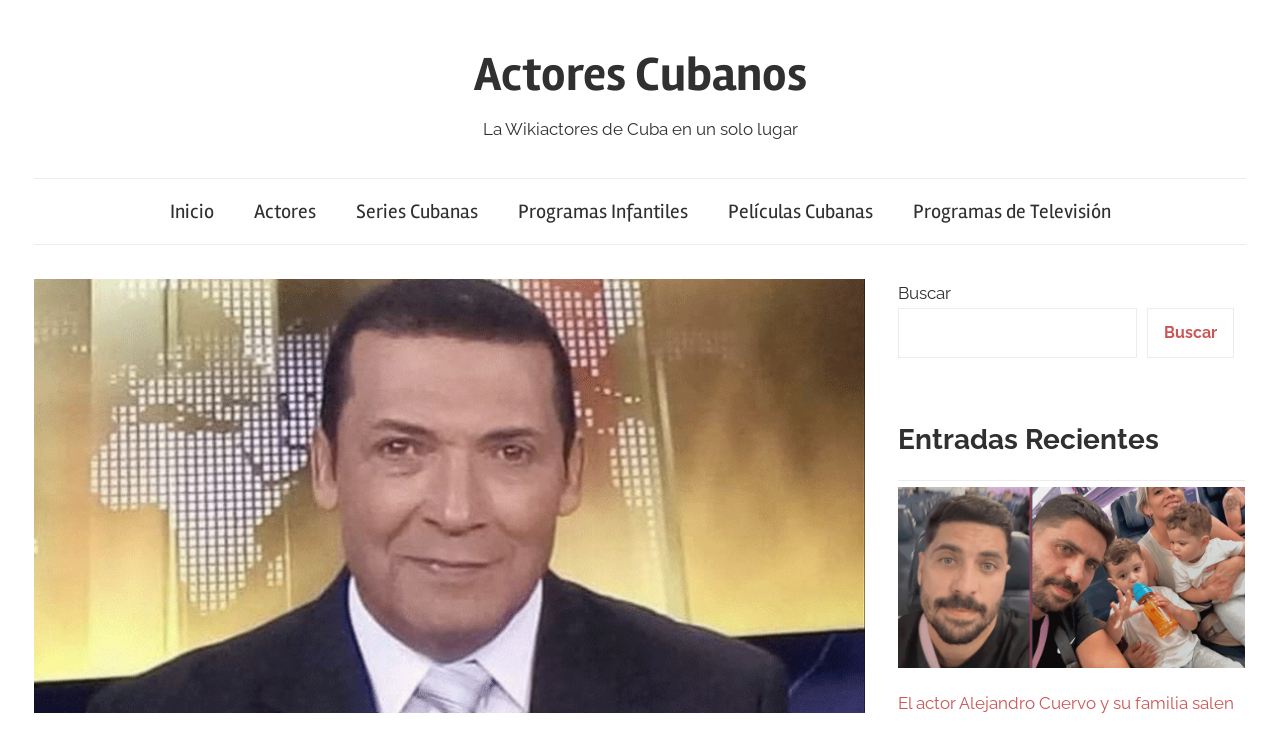

--- FILE ---
content_type: text/html; charset=UTF-8
request_url: https://www.actorescubanos.com/maximo_velazquez_perez/
body_size: 11931
content:
<!DOCTYPE html>
<html lang="es" prefix="og: https://ogp.me/ns#">

<head>
<meta charset="UTF-8">
<meta name="viewport" content="width=device-width, initial-scale=1">
<link rel="profile" href="http://gmpg.org/xfn/11">


<!-- Optimización para motores de búsqueda de Rank Math -  https://rankmath.com/ -->
<title>Máximo Velázquez Pérez - Actores Cubanos</title>
<meta name="description" content="Nacido el 21 de agosto de 1955, Máximo Velázquez Pérez se ha convertido en un pilar de la cultura de la locución en Cuba. Desde sus humildes inicios como"/>
<meta name="robots" content="index, follow, max-snippet:-1, max-video-preview:-1, max-image-preview:large"/>
<link rel="canonical" href="https://www.actorescubanos.com/maximo_velazquez_perez/" />
<meta property="og:locale" content="es_ES" />
<meta property="og:type" content="article" />
<meta property="og:title" content="Máximo Velázquez Pérez - Actores Cubanos" />
<meta property="og:description" content="Nacido el 21 de agosto de 1955, Máximo Velázquez Pérez se ha convertido en un pilar de la cultura de la locución en Cuba. Desde sus humildes inicios como" />
<meta property="og:url" content="https://www.actorescubanos.com/maximo_velazquez_perez/" />
<meta property="og:site_name" content="Actores Cubanos" />
<meta property="article:section" content="Locutores" />
<meta property="og:updated_time" content="2023-08-21T13:55:44-04:00" />
<meta property="og:image" content="https://i0.wp.com/www.actorescubanos.com/wp-content/uploads/2023/08/maximo-actores-cubanos.png" />
<meta property="og:image:secure_url" content="https://i0.wp.com/www.actorescubanos.com/wp-content/uploads/2023/08/maximo-actores-cubanos.png" />
<meta property="og:image:width" content="840" />
<meta property="og:image:height" content="438" />
<meta property="og:image:alt" content="Máximo Velázquez Pérez" />
<meta property="og:image:type" content="image/png" />
<meta property="article:published_time" content="2023-08-21T13:55:14-04:00" />
<meta property="article:modified_time" content="2023-08-21T13:55:44-04:00" />
<meta name="twitter:card" content="summary_large_image" />
<meta name="twitter:title" content="Máximo Velázquez Pérez - Actores Cubanos" />
<meta name="twitter:description" content="Nacido el 21 de agosto de 1955, Máximo Velázquez Pérez se ha convertido en un pilar de la cultura de la locución en Cuba. Desde sus humildes inicios como" />
<meta name="twitter:image" content="https://i0.wp.com/www.actorescubanos.com/wp-content/uploads/2023/08/maximo-actores-cubanos.png" />
<meta name="twitter:label1" content="Escrito por" />
<meta name="twitter:data1" content="admin" />
<meta name="twitter:label2" content="Tiempo de lectura" />
<meta name="twitter:data2" content="2 minutos" />
<script type="application/ld+json" class="rank-math-schema">{"@context":"https://schema.org","@graph":[{"@type":["Person","Organization"],"@id":"https://www.actorescubanos.com/#person","name":"admin","logo":{"@type":"ImageObject","@id":"https://www.actorescubanos.com/#logo","url":"http://www.actorescubanos.com/wp-content/uploads/2023/07/aclogo.png","contentUrl":"http://www.actorescubanos.com/wp-content/uploads/2023/07/aclogo.png","caption":"Actores Cubanos","inLanguage":"es","width":"112","height":"112"},"image":{"@type":"ImageObject","@id":"https://www.actorescubanos.com/#logo","url":"http://www.actorescubanos.com/wp-content/uploads/2023/07/aclogo.png","contentUrl":"http://www.actorescubanos.com/wp-content/uploads/2023/07/aclogo.png","caption":"Actores Cubanos","inLanguage":"es","width":"112","height":"112"}},{"@type":"WebSite","@id":"https://www.actorescubanos.com/#website","url":"https://www.actorescubanos.com","name":"Actores Cubanos","publisher":{"@id":"https://www.actorescubanos.com/#person"},"inLanguage":"es"},{"@type":"ImageObject","@id":"https://i0.wp.com/www.actorescubanos.com/wp-content/uploads/2023/08/maximo-actores-cubanos.png?fit=840%2C438&amp;ssl=1","url":"https://i0.wp.com/www.actorescubanos.com/wp-content/uploads/2023/08/maximo-actores-cubanos.png?fit=840%2C438&amp;ssl=1","width":"840","height":"438","caption":"M\u00e1ximo Vel\u00e1zquez P\u00e9rez","inLanguage":"es"},{"@type":"WebPage","@id":"https://www.actorescubanos.com/maximo_velazquez_perez/#webpage","url":"https://www.actorescubanos.com/maximo_velazquez_perez/","name":"M\u00e1ximo Vel\u00e1zquez P\u00e9rez - Actores Cubanos","datePublished":"2023-08-21T13:55:14-04:00","dateModified":"2023-08-21T13:55:44-04:00","isPartOf":{"@id":"https://www.actorescubanos.com/#website"},"primaryImageOfPage":{"@id":"https://i0.wp.com/www.actorescubanos.com/wp-content/uploads/2023/08/maximo-actores-cubanos.png?fit=840%2C438&amp;ssl=1"},"inLanguage":"es"},{"@type":"Person","@id":"https://www.actorescubanos.com/author/admin/","name":"admin","url":"https://www.actorescubanos.com/author/admin/","image":{"@type":"ImageObject","@id":"https://secure.gravatar.com/avatar/4c80a59519886fef8443c6220eeab00cf2591f93441723a4b13b79d264280ffc?s=96&amp;d=mm&amp;r=g","url":"https://secure.gravatar.com/avatar/4c80a59519886fef8443c6220eeab00cf2591f93441723a4b13b79d264280ffc?s=96&amp;d=mm&amp;r=g","caption":"admin","inLanguage":"es"},"sameAs":["http://www.actorescubanos.com"]},{"@type":"Article","headline":"M\u00e1ximo Vel\u00e1zquez P\u00e9rez - Actores Cubanos","keywords":"M\u00e1ximo Vel\u00e1zquez P\u00e9rez","datePublished":"2023-08-21T13:55:14-04:00","dateModified":"2023-08-21T13:55:44-04:00","articleSection":"Locutores","author":{"@id":"https://www.actorescubanos.com/author/admin/","name":"admin"},"publisher":{"@id":"https://www.actorescubanos.com/#person"},"description":"Nacido el 21 de agosto de 1955, M\u00e1ximo Vel\u00e1zquez P\u00e9rez se ha convertido en un pilar de la cultura de la locuci\u00f3n en Cuba. Desde sus humildes inicios como","name":"M\u00e1ximo Vel\u00e1zquez P\u00e9rez - Actores Cubanos","@id":"https://www.actorescubanos.com/maximo_velazquez_perez/#richSnippet","isPartOf":{"@id":"https://www.actorescubanos.com/maximo_velazquez_perez/#webpage"},"image":{"@id":"https://i0.wp.com/www.actorescubanos.com/wp-content/uploads/2023/08/maximo-actores-cubanos.png?fit=840%2C438&amp;ssl=1"},"inLanguage":"es","mainEntityOfPage":{"@id":"https://www.actorescubanos.com/maximo_velazquez_perez/#webpage"}}]}</script>
<!-- /Plugin Rank Math WordPress SEO -->

<link rel='dns-prefetch' href='//stats.wp.com' />
<link rel='preconnect' href='//i0.wp.com' />
<link rel='preconnect' href='//c0.wp.com' />
<link rel="alternate" type="application/rss+xml" title="Actores Cubanos &raquo; Feed" href="https://www.actorescubanos.com/feed/" />
<link rel="alternate" type="application/rss+xml" title="Actores Cubanos &raquo; Feed de los comentarios" href="https://www.actorescubanos.com/comments/feed/" />
<link rel="alternate" type="application/rss+xml" title="Actores Cubanos &raquo; Comentario Máximo Velázquez Pérez del feed" href="https://www.actorescubanos.com/maximo_velazquez_perez/feed/" />
<link rel="alternate" title="oEmbed (JSON)" type="application/json+oembed" href="https://www.actorescubanos.com/wp-json/oembed/1.0/embed?url=https%3A%2F%2Fwww.actorescubanos.com%2Fmaximo_velazquez_perez%2F" />
<link rel="alternate" title="oEmbed (XML)" type="text/xml+oembed" href="https://www.actorescubanos.com/wp-json/oembed/1.0/embed?url=https%3A%2F%2Fwww.actorescubanos.com%2Fmaximo_velazquez_perez%2F&#038;format=xml" />
<style id='wp-img-auto-sizes-contain-inline-css' type='text/css'>
img:is([sizes=auto i],[sizes^="auto," i]){contain-intrinsic-size:3000px 1500px}
/*# sourceURL=wp-img-auto-sizes-contain-inline-css */
</style>

<link rel='stylesheet' id='chronus-theme-fonts-css' href='https://www.actorescubanos.com/wp-content/fonts/3020972808efefad49e070de24659265.css?ver=20201110' type='text/css' media='all' />
<style id='wp-emoji-styles-inline-css' type='text/css'>

	img.wp-smiley, img.emoji {
		display: inline !important;
		border: none !important;
		box-shadow: none !important;
		height: 1em !important;
		width: 1em !important;
		margin: 0 0.07em !important;
		vertical-align: -0.1em !important;
		background: none !important;
		padding: 0 !important;
	}
/*# sourceURL=wp-emoji-styles-inline-css */
</style>
<link rel='stylesheet' id='wp-block-library-css' href='https://c0.wp.com/c/6.9/wp-includes/css/dist/block-library/style.min.css' type='text/css' media='all' />
<style id='wp-block-archives-inline-css' type='text/css'>
.wp-block-archives{box-sizing:border-box}.wp-block-archives-dropdown label{display:block}
/*# sourceURL=https://c0.wp.com/c/6.9/wp-includes/blocks/archives/style.min.css */
</style>
<style id='wp-block-categories-inline-css' type='text/css'>
.wp-block-categories{box-sizing:border-box}.wp-block-categories.alignleft{margin-right:2em}.wp-block-categories.alignright{margin-left:2em}.wp-block-categories.wp-block-categories-dropdown.aligncenter{text-align:center}.wp-block-categories .wp-block-categories__label{display:block;width:100%}
/*# sourceURL=https://c0.wp.com/c/6.9/wp-includes/blocks/categories/style.min.css */
</style>
<style id='wp-block-heading-inline-css' type='text/css'>
h1:where(.wp-block-heading).has-background,h2:where(.wp-block-heading).has-background,h3:where(.wp-block-heading).has-background,h4:where(.wp-block-heading).has-background,h5:where(.wp-block-heading).has-background,h6:where(.wp-block-heading).has-background{padding:1.25em 2.375em}h1.has-text-align-left[style*=writing-mode]:where([style*=vertical-lr]),h1.has-text-align-right[style*=writing-mode]:where([style*=vertical-rl]),h2.has-text-align-left[style*=writing-mode]:where([style*=vertical-lr]),h2.has-text-align-right[style*=writing-mode]:where([style*=vertical-rl]),h3.has-text-align-left[style*=writing-mode]:where([style*=vertical-lr]),h3.has-text-align-right[style*=writing-mode]:where([style*=vertical-rl]),h4.has-text-align-left[style*=writing-mode]:where([style*=vertical-lr]),h4.has-text-align-right[style*=writing-mode]:where([style*=vertical-rl]),h5.has-text-align-left[style*=writing-mode]:where([style*=vertical-lr]),h5.has-text-align-right[style*=writing-mode]:where([style*=vertical-rl]),h6.has-text-align-left[style*=writing-mode]:where([style*=vertical-lr]),h6.has-text-align-right[style*=writing-mode]:where([style*=vertical-rl]){rotate:180deg}
/*# sourceURL=https://c0.wp.com/c/6.9/wp-includes/blocks/heading/style.min.css */
</style>
<style id='wp-block-latest-posts-inline-css' type='text/css'>
.wp-block-latest-posts{box-sizing:border-box}.wp-block-latest-posts.alignleft{margin-right:2em}.wp-block-latest-posts.alignright{margin-left:2em}.wp-block-latest-posts.wp-block-latest-posts__list{list-style:none}.wp-block-latest-posts.wp-block-latest-posts__list li{clear:both;overflow-wrap:break-word}.wp-block-latest-posts.is-grid{display:flex;flex-wrap:wrap}.wp-block-latest-posts.is-grid li{margin:0 1.25em 1.25em 0;width:100%}@media (min-width:600px){.wp-block-latest-posts.columns-2 li{width:calc(50% - .625em)}.wp-block-latest-posts.columns-2 li:nth-child(2n){margin-right:0}.wp-block-latest-posts.columns-3 li{width:calc(33.33333% - .83333em)}.wp-block-latest-posts.columns-3 li:nth-child(3n){margin-right:0}.wp-block-latest-posts.columns-4 li{width:calc(25% - .9375em)}.wp-block-latest-posts.columns-4 li:nth-child(4n){margin-right:0}.wp-block-latest-posts.columns-5 li{width:calc(20% - 1em)}.wp-block-latest-posts.columns-5 li:nth-child(5n){margin-right:0}.wp-block-latest-posts.columns-6 li{width:calc(16.66667% - 1.04167em)}.wp-block-latest-posts.columns-6 li:nth-child(6n){margin-right:0}}:root :where(.wp-block-latest-posts.is-grid){padding:0}:root :where(.wp-block-latest-posts.wp-block-latest-posts__list){padding-left:0}.wp-block-latest-posts__post-author,.wp-block-latest-posts__post-date{display:block;font-size:.8125em}.wp-block-latest-posts__post-excerpt,.wp-block-latest-posts__post-full-content{margin-bottom:1em;margin-top:.5em}.wp-block-latest-posts__featured-image a{display:inline-block}.wp-block-latest-posts__featured-image img{height:auto;max-width:100%;width:auto}.wp-block-latest-posts__featured-image.alignleft{float:left;margin-right:1em}.wp-block-latest-posts__featured-image.alignright{float:right;margin-left:1em}.wp-block-latest-posts__featured-image.aligncenter{margin-bottom:1em;text-align:center}
/*# sourceURL=https://c0.wp.com/c/6.9/wp-includes/blocks/latest-posts/style.min.css */
</style>
<style id='wp-block-search-inline-css' type='text/css'>
.wp-block-search__button{margin-left:10px;word-break:normal}.wp-block-search__button.has-icon{line-height:0}.wp-block-search__button svg{height:1.25em;min-height:24px;min-width:24px;width:1.25em;fill:currentColor;vertical-align:text-bottom}:where(.wp-block-search__button){border:1px solid #ccc;padding:6px 10px}.wp-block-search__inside-wrapper{display:flex;flex:auto;flex-wrap:nowrap;max-width:100%}.wp-block-search__label{width:100%}.wp-block-search.wp-block-search__button-only .wp-block-search__button{box-sizing:border-box;display:flex;flex-shrink:0;justify-content:center;margin-left:0;max-width:100%}.wp-block-search.wp-block-search__button-only .wp-block-search__inside-wrapper{min-width:0!important;transition-property:width}.wp-block-search.wp-block-search__button-only .wp-block-search__input{flex-basis:100%;transition-duration:.3s}.wp-block-search.wp-block-search__button-only.wp-block-search__searchfield-hidden,.wp-block-search.wp-block-search__button-only.wp-block-search__searchfield-hidden .wp-block-search__inside-wrapper{overflow:hidden}.wp-block-search.wp-block-search__button-only.wp-block-search__searchfield-hidden .wp-block-search__input{border-left-width:0!important;border-right-width:0!important;flex-basis:0;flex-grow:0;margin:0;min-width:0!important;padding-left:0!important;padding-right:0!important;width:0!important}:where(.wp-block-search__input){appearance:none;border:1px solid #949494;flex-grow:1;font-family:inherit;font-size:inherit;font-style:inherit;font-weight:inherit;letter-spacing:inherit;line-height:inherit;margin-left:0;margin-right:0;min-width:3rem;padding:8px;text-decoration:unset!important;text-transform:inherit}:where(.wp-block-search__button-inside .wp-block-search__inside-wrapper){background-color:#fff;border:1px solid #949494;box-sizing:border-box;padding:4px}:where(.wp-block-search__button-inside .wp-block-search__inside-wrapper) .wp-block-search__input{border:none;border-radius:0;padding:0 4px}:where(.wp-block-search__button-inside .wp-block-search__inside-wrapper) .wp-block-search__input:focus{outline:none}:where(.wp-block-search__button-inside .wp-block-search__inside-wrapper) :where(.wp-block-search__button){padding:4px 8px}.wp-block-search.aligncenter .wp-block-search__inside-wrapper{margin:auto}.wp-block[data-align=right] .wp-block-search.wp-block-search__button-only .wp-block-search__inside-wrapper{float:right}
/*# sourceURL=https://c0.wp.com/c/6.9/wp-includes/blocks/search/style.min.css */
</style>
<style id='wp-block-group-inline-css' type='text/css'>
.wp-block-group{box-sizing:border-box}:where(.wp-block-group.wp-block-group-is-layout-constrained){position:relative}
/*# sourceURL=https://c0.wp.com/c/6.9/wp-includes/blocks/group/style.min.css */
</style>
<style id='global-styles-inline-css' type='text/css'>
:root{--wp--preset--aspect-ratio--square: 1;--wp--preset--aspect-ratio--4-3: 4/3;--wp--preset--aspect-ratio--3-4: 3/4;--wp--preset--aspect-ratio--3-2: 3/2;--wp--preset--aspect-ratio--2-3: 2/3;--wp--preset--aspect-ratio--16-9: 16/9;--wp--preset--aspect-ratio--9-16: 9/16;--wp--preset--color--black: #000000;--wp--preset--color--cyan-bluish-gray: #abb8c3;--wp--preset--color--white: #ffffff;--wp--preset--color--pale-pink: #f78da7;--wp--preset--color--vivid-red: #cf2e2e;--wp--preset--color--luminous-vivid-orange: #ff6900;--wp--preset--color--luminous-vivid-amber: #fcb900;--wp--preset--color--light-green-cyan: #7bdcb5;--wp--preset--color--vivid-green-cyan: #00d084;--wp--preset--color--pale-cyan-blue: #8ed1fc;--wp--preset--color--vivid-cyan-blue: #0693e3;--wp--preset--color--vivid-purple: #9b51e0;--wp--preset--color--primary: #cc5555;--wp--preset--color--secondary: #b33c3c;--wp--preset--color--tertiary: #992222;--wp--preset--color--accent: #91cc56;--wp--preset--color--highlight: #239999;--wp--preset--color--light-gray: #f0f0f0;--wp--preset--color--gray: #999999;--wp--preset--color--dark-gray: #303030;--wp--preset--gradient--vivid-cyan-blue-to-vivid-purple: linear-gradient(135deg,rgb(6,147,227) 0%,rgb(155,81,224) 100%);--wp--preset--gradient--light-green-cyan-to-vivid-green-cyan: linear-gradient(135deg,rgb(122,220,180) 0%,rgb(0,208,130) 100%);--wp--preset--gradient--luminous-vivid-amber-to-luminous-vivid-orange: linear-gradient(135deg,rgb(252,185,0) 0%,rgb(255,105,0) 100%);--wp--preset--gradient--luminous-vivid-orange-to-vivid-red: linear-gradient(135deg,rgb(255,105,0) 0%,rgb(207,46,46) 100%);--wp--preset--gradient--very-light-gray-to-cyan-bluish-gray: linear-gradient(135deg,rgb(238,238,238) 0%,rgb(169,184,195) 100%);--wp--preset--gradient--cool-to-warm-spectrum: linear-gradient(135deg,rgb(74,234,220) 0%,rgb(151,120,209) 20%,rgb(207,42,186) 40%,rgb(238,44,130) 60%,rgb(251,105,98) 80%,rgb(254,248,76) 100%);--wp--preset--gradient--blush-light-purple: linear-gradient(135deg,rgb(255,206,236) 0%,rgb(152,150,240) 100%);--wp--preset--gradient--blush-bordeaux: linear-gradient(135deg,rgb(254,205,165) 0%,rgb(254,45,45) 50%,rgb(107,0,62) 100%);--wp--preset--gradient--luminous-dusk: linear-gradient(135deg,rgb(255,203,112) 0%,rgb(199,81,192) 50%,rgb(65,88,208) 100%);--wp--preset--gradient--pale-ocean: linear-gradient(135deg,rgb(255,245,203) 0%,rgb(182,227,212) 50%,rgb(51,167,181) 100%);--wp--preset--gradient--electric-grass: linear-gradient(135deg,rgb(202,248,128) 0%,rgb(113,206,126) 100%);--wp--preset--gradient--midnight: linear-gradient(135deg,rgb(2,3,129) 0%,rgb(40,116,252) 100%);--wp--preset--font-size--small: 16px;--wp--preset--font-size--medium: 24px;--wp--preset--font-size--large: 36px;--wp--preset--font-size--x-large: 42px;--wp--preset--font-size--extra-large: 48px;--wp--preset--font-size--huge: 64px;--wp--preset--spacing--20: 0.44rem;--wp--preset--spacing--30: 0.67rem;--wp--preset--spacing--40: 1rem;--wp--preset--spacing--50: 1.5rem;--wp--preset--spacing--60: 2.25rem;--wp--preset--spacing--70: 3.38rem;--wp--preset--spacing--80: 5.06rem;--wp--preset--shadow--natural: 6px 6px 9px rgba(0, 0, 0, 0.2);--wp--preset--shadow--deep: 12px 12px 50px rgba(0, 0, 0, 0.4);--wp--preset--shadow--sharp: 6px 6px 0px rgba(0, 0, 0, 0.2);--wp--preset--shadow--outlined: 6px 6px 0px -3px rgb(255, 255, 255), 6px 6px rgb(0, 0, 0);--wp--preset--shadow--crisp: 6px 6px 0px rgb(0, 0, 0);}:where(.is-layout-flex){gap: 0.5em;}:where(.is-layout-grid){gap: 0.5em;}body .is-layout-flex{display: flex;}.is-layout-flex{flex-wrap: wrap;align-items: center;}.is-layout-flex > :is(*, div){margin: 0;}body .is-layout-grid{display: grid;}.is-layout-grid > :is(*, div){margin: 0;}:where(.wp-block-columns.is-layout-flex){gap: 2em;}:where(.wp-block-columns.is-layout-grid){gap: 2em;}:where(.wp-block-post-template.is-layout-flex){gap: 1.25em;}:where(.wp-block-post-template.is-layout-grid){gap: 1.25em;}.has-black-color{color: var(--wp--preset--color--black) !important;}.has-cyan-bluish-gray-color{color: var(--wp--preset--color--cyan-bluish-gray) !important;}.has-white-color{color: var(--wp--preset--color--white) !important;}.has-pale-pink-color{color: var(--wp--preset--color--pale-pink) !important;}.has-vivid-red-color{color: var(--wp--preset--color--vivid-red) !important;}.has-luminous-vivid-orange-color{color: var(--wp--preset--color--luminous-vivid-orange) !important;}.has-luminous-vivid-amber-color{color: var(--wp--preset--color--luminous-vivid-amber) !important;}.has-light-green-cyan-color{color: var(--wp--preset--color--light-green-cyan) !important;}.has-vivid-green-cyan-color{color: var(--wp--preset--color--vivid-green-cyan) !important;}.has-pale-cyan-blue-color{color: var(--wp--preset--color--pale-cyan-blue) !important;}.has-vivid-cyan-blue-color{color: var(--wp--preset--color--vivid-cyan-blue) !important;}.has-vivid-purple-color{color: var(--wp--preset--color--vivid-purple) !important;}.has-black-background-color{background-color: var(--wp--preset--color--black) !important;}.has-cyan-bluish-gray-background-color{background-color: var(--wp--preset--color--cyan-bluish-gray) !important;}.has-white-background-color{background-color: var(--wp--preset--color--white) !important;}.has-pale-pink-background-color{background-color: var(--wp--preset--color--pale-pink) !important;}.has-vivid-red-background-color{background-color: var(--wp--preset--color--vivid-red) !important;}.has-luminous-vivid-orange-background-color{background-color: var(--wp--preset--color--luminous-vivid-orange) !important;}.has-luminous-vivid-amber-background-color{background-color: var(--wp--preset--color--luminous-vivid-amber) !important;}.has-light-green-cyan-background-color{background-color: var(--wp--preset--color--light-green-cyan) !important;}.has-vivid-green-cyan-background-color{background-color: var(--wp--preset--color--vivid-green-cyan) !important;}.has-pale-cyan-blue-background-color{background-color: var(--wp--preset--color--pale-cyan-blue) !important;}.has-vivid-cyan-blue-background-color{background-color: var(--wp--preset--color--vivid-cyan-blue) !important;}.has-vivid-purple-background-color{background-color: var(--wp--preset--color--vivid-purple) !important;}.has-black-border-color{border-color: var(--wp--preset--color--black) !important;}.has-cyan-bluish-gray-border-color{border-color: var(--wp--preset--color--cyan-bluish-gray) !important;}.has-white-border-color{border-color: var(--wp--preset--color--white) !important;}.has-pale-pink-border-color{border-color: var(--wp--preset--color--pale-pink) !important;}.has-vivid-red-border-color{border-color: var(--wp--preset--color--vivid-red) !important;}.has-luminous-vivid-orange-border-color{border-color: var(--wp--preset--color--luminous-vivid-orange) !important;}.has-luminous-vivid-amber-border-color{border-color: var(--wp--preset--color--luminous-vivid-amber) !important;}.has-light-green-cyan-border-color{border-color: var(--wp--preset--color--light-green-cyan) !important;}.has-vivid-green-cyan-border-color{border-color: var(--wp--preset--color--vivid-green-cyan) !important;}.has-pale-cyan-blue-border-color{border-color: var(--wp--preset--color--pale-cyan-blue) !important;}.has-vivid-cyan-blue-border-color{border-color: var(--wp--preset--color--vivid-cyan-blue) !important;}.has-vivid-purple-border-color{border-color: var(--wp--preset--color--vivid-purple) !important;}.has-vivid-cyan-blue-to-vivid-purple-gradient-background{background: var(--wp--preset--gradient--vivid-cyan-blue-to-vivid-purple) !important;}.has-light-green-cyan-to-vivid-green-cyan-gradient-background{background: var(--wp--preset--gradient--light-green-cyan-to-vivid-green-cyan) !important;}.has-luminous-vivid-amber-to-luminous-vivid-orange-gradient-background{background: var(--wp--preset--gradient--luminous-vivid-amber-to-luminous-vivid-orange) !important;}.has-luminous-vivid-orange-to-vivid-red-gradient-background{background: var(--wp--preset--gradient--luminous-vivid-orange-to-vivid-red) !important;}.has-very-light-gray-to-cyan-bluish-gray-gradient-background{background: var(--wp--preset--gradient--very-light-gray-to-cyan-bluish-gray) !important;}.has-cool-to-warm-spectrum-gradient-background{background: var(--wp--preset--gradient--cool-to-warm-spectrum) !important;}.has-blush-light-purple-gradient-background{background: var(--wp--preset--gradient--blush-light-purple) !important;}.has-blush-bordeaux-gradient-background{background: var(--wp--preset--gradient--blush-bordeaux) !important;}.has-luminous-dusk-gradient-background{background: var(--wp--preset--gradient--luminous-dusk) !important;}.has-pale-ocean-gradient-background{background: var(--wp--preset--gradient--pale-ocean) !important;}.has-electric-grass-gradient-background{background: var(--wp--preset--gradient--electric-grass) !important;}.has-midnight-gradient-background{background: var(--wp--preset--gradient--midnight) !important;}.has-small-font-size{font-size: var(--wp--preset--font-size--small) !important;}.has-medium-font-size{font-size: var(--wp--preset--font-size--medium) !important;}.has-large-font-size{font-size: var(--wp--preset--font-size--large) !important;}.has-x-large-font-size{font-size: var(--wp--preset--font-size--x-large) !important;}
/*# sourceURL=global-styles-inline-css */
</style>

<style id='classic-theme-styles-inline-css' type='text/css'>
/*! This file is auto-generated */
.wp-block-button__link{color:#fff;background-color:#32373c;border-radius:9999px;box-shadow:none;text-decoration:none;padding:calc(.667em + 2px) calc(1.333em + 2px);font-size:1.125em}.wp-block-file__button{background:#32373c;color:#fff;text-decoration:none}
/*# sourceURL=/wp-includes/css/classic-themes.min.css */
</style>
<link rel='stylesheet' id='chronus-stylesheet-css' href='https://www.actorescubanos.com/wp-content/themes/chronus/style.css?ver=2.1.2' type='text/css' media='all' />
<link rel='stylesheet' id='chronus-safari-flexbox-fixes-css' href='https://www.actorescubanos.com/wp-content/themes/chronus/assets/css/safari-flexbox-fixes.css?ver=20200420' type='text/css' media='all' />
<script type="text/javascript" src="https://www.actorescubanos.com/wp-content/themes/chronus/assets/js/svgxuse.min.js?ver=1.2.6" id="svgxuse-js"></script>
<link rel="https://api.w.org/" href="https://www.actorescubanos.com/wp-json/" /><link rel="alternate" title="JSON" type="application/json" href="https://www.actorescubanos.com/wp-json/wp/v2/posts/346" /><link rel="EditURI" type="application/rsd+xml" title="RSD" href="https://www.actorescubanos.com/xmlrpc.php?rsd" />
<meta name="generator" content="WordPress 6.9" />
<link rel='shortlink' href='https://www.actorescubanos.com/?p=346' />
	<style>img#wpstats{display:none}</style>
		<link rel="pingback" href="https://www.actorescubanos.com/xmlrpc.php">
	<script async src="https://pagead2.googlesyndication.com/pagead/js/adsbygoogle.js?client=ca-pub-9717887247802083"
     crossorigin="anonymous"></script>
</head>

<body class="wp-singular post-template-default single single-post postid-346 single-format-standard wp-embed-responsive wp-theme-chronus date-hidden author-hidden categories-hidden">

	<a class="skip-link screen-reader-text" href="#content">Saltar al contenido</a>

	
	
	
	<div id="page" class="hfeed site">

		
		<header id="masthead" class="site-header clearfix" role="banner">

			<div class="header-main container clearfix">

				<div id="logo" class="site-branding clearfix">

										
			<p class="site-title"><a href="https://www.actorescubanos.com/" rel="home">Actores Cubanos</a></p>

								
			<p class="site-description">La Wikiactores de Cuba en un solo lugar</p>

			
				</div><!-- .site-branding -->

			</div><!-- .header-main -->

			

	<div id="main-navigation-wrap" class="primary-navigation-wrap">

		<button class="primary-menu-toggle menu-toggle" aria-controls="primary-menu" aria-expanded="false" >
			<svg class="icon icon-menu" aria-hidden="true" role="img"> <use xlink:href="https://www.actorescubanos.com/wp-content/themes/chronus/assets/icons/genericons-neue.svg#menu"></use> </svg><svg class="icon icon-close" aria-hidden="true" role="img"> <use xlink:href="https://www.actorescubanos.com/wp-content/themes/chronus/assets/icons/genericons-neue.svg#close"></use> </svg>			<span class="menu-toggle-text">Menú</span>
		</button>

		<div class="primary-navigation">

			<nav id="site-navigation" class="main-navigation" role="navigation"  aria-label="Menú principal">

				<ul id="primary-menu" class="menu"><li id="menu-item-13" class="menu-item menu-item-type-custom menu-item-object-custom menu-item-home menu-item-13"><a href="https://www.actorescubanos.com/">Inicio</a></li>
<li id="menu-item-15" class="menu-item menu-item-type-taxonomy menu-item-object-category menu-item-15"><a href="https://www.actorescubanos.com/category/actores/">Actores</a></li>
<li id="menu-item-92" class="menu-item menu-item-type-taxonomy menu-item-object-category menu-item-92"><a href="https://www.actorescubanos.com/category/series-cubanas/">Series Cubanas</a></li>
<li id="menu-item-101" class="menu-item menu-item-type-taxonomy menu-item-object-category menu-item-101"><a href="https://www.actorescubanos.com/category/programas-infantiles/">Programas Infantiles</a></li>
<li id="menu-item-118" class="menu-item menu-item-type-taxonomy menu-item-object-category menu-item-118"><a href="https://www.actorescubanos.com/category/peliculas-cubanas/">Películas Cubanas</a></li>
<li id="menu-item-148" class="menu-item menu-item-type-taxonomy menu-item-object-category menu-item-148"><a href="https://www.actorescubanos.com/category/programas-de-television/">Programas de Televisión</a></li>
</ul>			</nav><!-- #site-navigation -->

		</div><!-- .primary-navigation -->

	</div>



		</header><!-- #masthead -->

		
		
		
		<div id="content" class="site-content container clearfix">

	<section id="primary" class="content-single content-area">
		<main id="main" class="site-main" role="main">

		
<article id="post-346" class="post-346 post type-post status-publish format-standard has-post-thumbnail hentry category-locutores">

	<img width="840" height="438" src="https://i0.wp.com/www.actorescubanos.com/wp-content/uploads/2023/08/maximo-actores-cubanos.png?resize=840%2C438&amp;ssl=1" class="attachment-post-thumbnail size-post-thumbnail wp-post-image" alt="Máximo Velázquez Pérez" decoding="async" fetchpriority="high" srcset="https://i0.wp.com/www.actorescubanos.com/wp-content/uploads/2023/08/maximo-actores-cubanos.png?w=840&amp;ssl=1 840w, https://i0.wp.com/www.actorescubanos.com/wp-content/uploads/2023/08/maximo-actores-cubanos.png?resize=300%2C156&amp;ssl=1 300w, https://i0.wp.com/www.actorescubanos.com/wp-content/uploads/2023/08/maximo-actores-cubanos.png?resize=768%2C400&amp;ssl=1 768w" sizes="(max-width: 840px) 100vw, 840px" title="Máximo Velázquez Pérez 1">
	<header class="entry-header">

		<h1 class="entry-title">Máximo Velázquez Pérez</h1>
		<div class="entry-meta"><span class="meta-date">El <a href="https://www.actorescubanos.com/maximo_velazquez_perez/" title="1:55 pm" rel="bookmark"><time class="entry-date published updated" datetime="2023-08-21T13:55:14-04:00">agosto 21, 2023</time></a></span><span class="meta-author"> Por <span class="author vcard"><a class="url fn n" href="https://www.actorescubanos.com/author/admin/" title="Ver todas las entradas de admin" rel="author">admin</a></span></span><span class="meta-category"> En <a href="https://www.actorescubanos.com/category/locutores/" rel="category tag">Locutores</a></span></div>
	</header><!-- .entry-header -->

	<div class="entry-content clearfix">

		<p>Nacido el 21 de agosto de 1955, Máximo Velázquez Pérez se ha convertido en un pilar de la cultura de la locución en Cuba. Desde sus humildes inicios como educador en Amancio, su viaje a través de una ilustre carrera en la radio y la televisión ha sido un camino lleno de éxitos y legado. En el marco de su día especial, exploramos los contornos de su vida, sus logros profesionales, su retiro, y las emotivas reflexiones de aquellos que han tenido el privilegio de conocerlo.</p>
<h3>La Brillante Trayectoria de Máximo Velázquez Pérez</h3>
<h4>De la Enseñanza a la Voz de la Nación</h4>
<p>Iniciando su carrera como maestro en lo que hoy se conoce como Vicente Pérez, Máximo Velázquez fue llevado por el destino hasta el micrófono en Radio Maboas. Allí, su voz resonante y su innegable carisma se hicieron notar.</p>
<h4>Un Símbolo de la Comunicación en Cuba</h4>
<p>A través de su trabajo en programas icónicos como el NTV y Sol a Sol, y sus contribuciones en Telesur, Velázquez ha capturado la esencia de la radiodifusión cubana con su estilo distintivo y tono inconfundible.</p>
<h3>Vida Después de la Radio: Retiro y Existencia Actual</h3>
<h4>Días Tranquilos en la Finca y Cotorro</h4>
<p>Alejado de los focos, Velázquez disfruta de su retiro en una finca en las afueras de Cotorro, radiante de vida y de amor por la existencia. Su simplicidad y su pasión por la vida se reflejan en cada día.</p>
<h4>Vínculos con Amigos y Familiares</h4>
<p>Las palabras afectuosas de amigos y familiares, como Marta Salgado y Terry, atestiguan el amor y la admiración que Velázquez ha sembrado a lo largo de su vida. Sus acciones en los momentos de necesidad y su amistad inquebrantable son testimonio de su gran humanidad.</p>
<h3>Celebrando un Cumpleaños Memorable</h3>
<h4>Felicitaciones y Memorias</h4>
<p>Este 21 de agosto, los saludos cariñosos y los mensajes llenos de afecto adornan el día de Velázquez. Desde el nostálgico recuerdo de su madre hasta el reencuentro con viejos amigos, es una jornada de festividad y homenaje a una vida plena.</p>
<h4>H3: Deseos de Bienestar, Armonía y Hermandad</h4>
<p>Los augurios de salud, paz y el calor de un abrazo sincero caracterizan este cumpleaños. Las palabras de figuras como Frei Beto expresan la profunda conexión y admiración mutua que existe entre Velázquez y su círculo cercano.</p>
<h3>Conclusión</h3>
<p>Máximo Velázquez Pérez representa mucho más que un locutor renombrado; es un hombre imbuido de ética, amistad y compromiso. Su impacto en la radio y televisión cubanas es solo una faceta de una vida llena de significado y contribución a su país.</p>

		
	</div><!-- .entry-content -->

	<footer class="entry-footer">

						
	<nav class="navigation post-navigation" aria-label="Entradas">
		<h2 class="screen-reader-text">Navegación de entradas</h2>
		<div class="nav-links"><div class="nav-previous"><a href="https://www.actorescubanos.com/rini_cruz/" rel="prev"><span class="nav-link-text">Entrada anterior</span><h3 class="entry-title">Rini Cruz</h3></a></div><div class="nav-next"><a href="https://www.actorescubanos.com/luis_toledano/" rel="next"><span class="nav-link-text">Siguiente entrada</span><h3 class="entry-title">Luis Toledano</h3></a></div></div>
	</nav>
	</footer><!-- .entry-footer -->

</article>

<div id="comments" class="comments-area">

	
	
	
		<div id="respond" class="comment-respond">
		<h3 id="reply-title" class="comment-reply-title">Deja una respuesta <small><a rel="nofollow" id="cancel-comment-reply-link" href="/maximo_velazquez_perez/#respond" style="display:none;">Cancelar la respuesta</a></small></h3><form action="https://www.actorescubanos.com/wp-comments-post.php" method="post" id="commentform" class="comment-form"><p class="comment-notes"><span id="email-notes">Tu dirección de correo electrónico no será publicada.</span> <span class="required-field-message">Los campos obligatorios están marcados con <span class="required">*</span></span></p><p class="comment-form-comment"><label for="comment">Comentario <span class="required">*</span></label> <textarea id="comment" name="comment" cols="45" rows="8" maxlength="65525" required></textarea></p><p class="comment-form-author"><label for="author">Nombre <span class="required">*</span></label> <input id="author" name="author" type="text" value="" size="30" maxlength="245" autocomplete="name" required /></p>
<p class="comment-form-email"><label for="email">Correo electrónico <span class="required">*</span></label> <input id="email" name="email" type="email" value="" size="30" maxlength="100" aria-describedby="email-notes" autocomplete="email" required /></p>
<p class="comment-form-url"><label for="url">Web</label> <input id="url" name="url" type="url" value="" size="30" maxlength="200" autocomplete="url" /></p>
<p class="comment-form-cookies-consent"><input id="wp-comment-cookies-consent" name="wp-comment-cookies-consent" type="checkbox" value="yes" /> <label for="wp-comment-cookies-consent">Guarda mi nombre, correo electrónico y web en este navegador para la próxima vez que comente.</label></p>
<p class="form-submit"><input name="submit" type="submit" id="submit" class="submit" value="Publicar el comentario" /> <input type='hidden' name='comment_post_ID' value='346' id='comment_post_ID' />
<input type='hidden' name='comment_parent' id='comment_parent' value='0' />
</p></form>	</div><!-- #respond -->
	
</div><!-- #comments -->

		</main><!-- #main -->
	</section><!-- #primary -->

	
	<section id="secondary" class="sidebar widget-area clearfix" role="complementary">

		<aside id="block-2" class="widget widget_block widget_search clearfix"><form role="search" method="get" action="https://www.actorescubanos.com/" class="wp-block-search__button-outside wp-block-search__text-button wp-block-search"    ><label class="wp-block-search__label" for="wp-block-search__input-1" >Buscar</label><div class="wp-block-search__inside-wrapper" ><input class="wp-block-search__input" id="wp-block-search__input-1" placeholder="" value="" type="search" name="s" required /><button aria-label="Buscar" class="wp-block-search__button wp-element-button" type="submit" >Buscar</button></div></form></aside><aside id="block-3" class="widget widget_block clearfix">
<div class="wp-block-group"><div class="wp-block-group__inner-container is-layout-flow wp-block-group-is-layout-flow">
<h2 class="wp-block-heading">Entradas Recientes</h2>


<ul class="wp-block-latest-posts__list wp-block-latest-posts"><li><div class="wp-block-latest-posts__featured-image"><img loading="lazy" decoding="async" width="840" height="438" src="https://i0.wp.com/www.actorescubanos.com/wp-content/uploads/2025/06/alejandro.png?fit=840%2C438&amp;ssl=1" class="attachment-large size-large wp-post-image" alt="alejandro" style="" srcset="https://i0.wp.com/www.actorescubanos.com/wp-content/uploads/2025/06/alejandro.png?w=840&amp;ssl=1 840w, https://i0.wp.com/www.actorescubanos.com/wp-content/uploads/2025/06/alejandro.png?resize=300%2C156&amp;ssl=1 300w, https://i0.wp.com/www.actorescubanos.com/wp-content/uploads/2025/06/alejandro.png?resize=768%2C400&amp;ssl=1 768w" sizes="auto, (max-width: 840px) 100vw, 840px" title="El actor Alejandro Cuervo y su familia salen de Cuba 2"></div><a class="wp-block-latest-posts__post-title" href="https://www.actorescubanos.com/el-actor-alejandro-cuervo-y-su-familia-salen-de-cuba/">El actor Alejandro Cuervo y su familia salen de Cuba</a><div class="wp-block-latest-posts__post-excerpt">La familia Cuervo inicia una nueva etapa fuera de Cuba, y lo &hellip;</div></li>
<li><div class="wp-block-latest-posts__featured-image"><img loading="lazy" decoding="async" width="840" height="438" src="https://i0.wp.com/www.actorescubanos.com/wp-content/uploads/2023/09/felix-beaton.png?fit=840%2C438&amp;ssl=1" class="attachment-large size-large wp-post-image" alt="Félix Beatón" style="" srcset="https://i0.wp.com/www.actorescubanos.com/wp-content/uploads/2023/09/felix-beaton.png?w=840&amp;ssl=1 840w, https://i0.wp.com/www.actorescubanos.com/wp-content/uploads/2023/09/felix-beaton.png?resize=300%2C156&amp;ssl=1 300w, https://i0.wp.com/www.actorescubanos.com/wp-content/uploads/2023/09/felix-beaton.png?resize=768%2C400&amp;ssl=1 768w" sizes="auto, (max-width: 840px) 100vw, 840px" title="Félix Beatón 3"></div><a class="wp-block-latest-posts__post-title" href="https://www.actorescubanos.com/felix_beaton/">Félix Beatón</a><div class="wp-block-latest-posts__post-excerpt">Un vistazo a su vida El 3 de septiembre de 1955, en &hellip;</div></li>
<li><div class="wp-block-latest-posts__featured-image"><img loading="lazy" decoding="async" width="840" height="438" src="https://i0.wp.com/www.actorescubanos.com/wp-content/uploads/2023/08/julio-acanda.png?fit=840%2C438&amp;ssl=1" class="attachment-large size-large wp-post-image" alt="julio acanda" style="" srcset="https://i0.wp.com/www.actorescubanos.com/wp-content/uploads/2023/08/julio-acanda.png?w=840&amp;ssl=1 840w, https://i0.wp.com/www.actorescubanos.com/wp-content/uploads/2023/08/julio-acanda.png?resize=300%2C156&amp;ssl=1 300w, https://i0.wp.com/www.actorescubanos.com/wp-content/uploads/2023/08/julio-acanda.png?resize=768%2C400&amp;ssl=1 768w" sizes="auto, (max-width: 840px) 100vw, 840px" title="Julio Acanda García 4"></div><a class="wp-block-latest-posts__post-title" href="https://www.actorescubanos.com/julio_acanda_garcia/">Julio Acanda García</a><div class="wp-block-latest-posts__post-excerpt">Julio Acanda García, nacido el 21 de agosto de 1961, ha sido &hellip;</div></li>
<li><div class="wp-block-latest-posts__featured-image"><img loading="lazy" decoding="async" width="840" height="438" src="https://i0.wp.com/www.actorescubanos.com/wp-content/uploads/2023/08/anabel-leal-actoires-cubanos.png?fit=840%2C438&amp;ssl=1" class="attachment-large size-large wp-post-image" alt="Anabel Leal" style="" srcset="https://i0.wp.com/www.actorescubanos.com/wp-content/uploads/2023/08/anabel-leal-actoires-cubanos.png?w=840&amp;ssl=1 840w, https://i0.wp.com/www.actorescubanos.com/wp-content/uploads/2023/08/anabel-leal-actoires-cubanos.png?resize=300%2C156&amp;ssl=1 300w, https://i0.wp.com/www.actorescubanos.com/wp-content/uploads/2023/08/anabel-leal-actoires-cubanos.png?resize=768%2C400&amp;ssl=1 768w" sizes="auto, (max-width: 840px) 100vw, 840px" title="Anabel Leal 5"></div><a class="wp-block-latest-posts__post-title" href="https://www.actorescubanos.com/anabel_leal/">Anabel Leal</a><div class="wp-block-latest-posts__post-excerpt">Introducción: El Encanto de una Estrella ¿Quién podría olvidar a la encantadora &hellip;</div></li>
<li><div class="wp-block-latest-posts__featured-image"><img loading="lazy" decoding="async" width="840" height="438" src="https://i0.wp.com/www.actorescubanos.com/wp-content/uploads/2023/08/luis-toledano-actores-cubanos.png?fit=840%2C438&amp;ssl=1" class="attachment-large size-large wp-post-image" alt="Luis Toledano" style="" srcset="https://i0.wp.com/www.actorescubanos.com/wp-content/uploads/2023/08/luis-toledano-actores-cubanos.png?w=840&amp;ssl=1 840w, https://i0.wp.com/www.actorescubanos.com/wp-content/uploads/2023/08/luis-toledano-actores-cubanos.png?resize=300%2C156&amp;ssl=1 300w, https://i0.wp.com/www.actorescubanos.com/wp-content/uploads/2023/08/luis-toledano-actores-cubanos.png?resize=768%2C400&amp;ssl=1 768w" sizes="auto, (max-width: 840px) 100vw, 840px" title="Luis Toledano 6"></div><a class="wp-block-latest-posts__post-title" href="https://www.actorescubanos.com/luis_toledano/">Luis Toledano</a><div class="wp-block-latest-posts__post-excerpt">Una Celebración del Talento y el Carisma En el día 19 de &hellip;</div></li>
</ul></div></div>
</aside><aside id="block-5" class="widget widget_block clearfix">
<div class="wp-block-group"><div class="wp-block-group__inner-container is-layout-flow wp-block-group-is-layout-flow">
<h2 class="wp-block-heading">Archives</h2>


<ul class="wp-block-archives-list wp-block-archives">	<li><a href='https://www.actorescubanos.com/2025/06/'>junio 2025</a></li>
	<li><a href='https://www.actorescubanos.com/2023/09/'>septiembre 2023</a></li>
	<li><a href='https://www.actorescubanos.com/2023/08/'>agosto 2023</a></li>
	<li><a href='https://www.actorescubanos.com/2023/07/'>julio 2023</a></li>
</ul></div></div>
</aside><aside id="block-6" class="widget widget_block clearfix">
<div class="wp-block-group"><div class="wp-block-group__inner-container is-layout-flow wp-block-group-is-layout-flow">
<h2 class="wp-block-heading">Categories</h2>


<ul class="wp-block-categories-list wp-block-categories">	<li class="cat-item cat-item-2"><a href="https://www.actorescubanos.com/category/actores/">Actores</a>
</li>
	<li class="cat-item cat-item-13"><a href="https://www.actorescubanos.com/category/cantantes/">Cantantes</a>
</li>
	<li class="cat-item cat-item-14"><a href="https://www.actorescubanos.com/category/conductores-de-teve/">Conductores de Teve</a>
</li>
	<li class="cat-item cat-item-12"><a href="https://www.actorescubanos.com/category/humoristas/">Humoristas</a>
</li>
	<li class="cat-item cat-item-11"><a href="https://www.actorescubanos.com/category/locutores/">Locutores</a>
</li>
	<li class="cat-item cat-item-9"><a href="https://www.actorescubanos.com/category/peliculas-cubanas/">Películas Cubanas</a>
</li>
	<li class="cat-item cat-item-7"><a href="https://www.actorescubanos.com/category/personajes-cubanos/">Personajes Cubanos</a>
</li>
	<li class="cat-item cat-item-10"><a href="https://www.actorescubanos.com/category/programas-de-television/">Programas de Televisión</a>
</li>
	<li class="cat-item cat-item-8"><a href="https://www.actorescubanos.com/category/programas-infantiles/">Programas Infantiles</a>
</li>
	<li class="cat-item cat-item-3"><a href="https://www.actorescubanos.com/category/series-cubanas/">Series Cubanas</a>
</li>
	<li class="cat-item cat-item-5"><a href="https://www.actorescubanos.com/category/series-internacionales/">Series Internacionales</a>
</li>
	<li class="cat-item cat-item-1"><a href="https://www.actorescubanos.com/category/telenovelas-cubanas/">Telenovelas cubanas</a>
</li>
	<li class="cat-item cat-item-4"><a href="https://www.actorescubanos.com/category/telenovelas-internacionales/">Telenovelas Internacionales</a>
</li>
</ul></div></div>
</aside>
	</section><!-- #secondary -->



	</div><!-- #content -->

	
	<div id="footer" class="footer-wrap">

		<footer id="colophon" class="site-footer container clearfix" role="contentinfo">

			<div id="footer-text" class="site-info">
								
		<span class="credit-link">
			Tema para WordPress: Chronus de ThemeZee.		</span>

					</div><!-- .site-info -->

		</footer><!-- #colophon -->

	</div>

</div><!-- #page -->

<script type="speculationrules">
{"prefetch":[{"source":"document","where":{"and":[{"href_matches":"/*"},{"not":{"href_matches":["/wp-*.php","/wp-admin/*","/wp-content/uploads/*","/wp-content/*","/wp-content/plugins/*","/wp-content/themes/chronus/*","/*\\?(.+)"]}},{"not":{"selector_matches":"a[rel~=\"nofollow\"]"}},{"not":{"selector_matches":".no-prefetch, .no-prefetch a"}}]},"eagerness":"conservative"}]}
</script>
<script type="text/javascript" id="chronus-navigation-js-extra">
/* <![CDATA[ */
var chronusScreenReaderText = {"expand":"Abrir el men\u00fa hijo","collapse":"Cerrar el men\u00fa hijo","icon":"\u003Csvg class=\"icon icon-expand\" aria-hidden=\"true\" role=\"img\"\u003E \u003Cuse xlink:href=\"https://www.actorescubanos.com/wp-content/themes/chronus/assets/icons/genericons-neue.svg#expand\"\u003E\u003C/use\u003E \u003C/svg\u003E"};
//# sourceURL=chronus-navigation-js-extra
/* ]]> */
</script>
<script type="text/javascript" src="https://www.actorescubanos.com/wp-content/themes/chronus/assets/js/navigation.min.js?ver=20220224" id="chronus-navigation-js"></script>
<script type="text/javascript" src="https://c0.wp.com/c/6.9/wp-includes/js/comment-reply.min.js" id="comment-reply-js" async="async" data-wp-strategy="async" fetchpriority="low"></script>
<script type="text/javascript" id="jetpack-stats-js-before">
/* <![CDATA[ */
_stq = window._stq || [];
_stq.push([ "view", JSON.parse("{\"v\":\"ext\",\"blog\":\"221700497\",\"post\":\"346\",\"tz\":\"-5\",\"srv\":\"www.actorescubanos.com\",\"j\":\"1:15.2\"}") ]);
_stq.push([ "clickTrackerInit", "221700497", "346" ]);
//# sourceURL=jetpack-stats-js-before
/* ]]> */
</script>
<script type="text/javascript" src="https://stats.wp.com/e-202603.js" id="jetpack-stats-js" defer="defer" data-wp-strategy="defer"></script>
<script id="wp-emoji-settings" type="application/json">
{"baseUrl":"https://s.w.org/images/core/emoji/17.0.2/72x72/","ext":".png","svgUrl":"https://s.w.org/images/core/emoji/17.0.2/svg/","svgExt":".svg","source":{"concatemoji":"https://www.actorescubanos.com/wp-includes/js/wp-emoji-release.min.js?ver=6.9"}}
</script>
<script type="module">
/* <![CDATA[ */
/*! This file is auto-generated */
const a=JSON.parse(document.getElementById("wp-emoji-settings").textContent),o=(window._wpemojiSettings=a,"wpEmojiSettingsSupports"),s=["flag","emoji"];function i(e){try{var t={supportTests:e,timestamp:(new Date).valueOf()};sessionStorage.setItem(o,JSON.stringify(t))}catch(e){}}function c(e,t,n){e.clearRect(0,0,e.canvas.width,e.canvas.height),e.fillText(t,0,0);t=new Uint32Array(e.getImageData(0,0,e.canvas.width,e.canvas.height).data);e.clearRect(0,0,e.canvas.width,e.canvas.height),e.fillText(n,0,0);const a=new Uint32Array(e.getImageData(0,0,e.canvas.width,e.canvas.height).data);return t.every((e,t)=>e===a[t])}function p(e,t){e.clearRect(0,0,e.canvas.width,e.canvas.height),e.fillText(t,0,0);var n=e.getImageData(16,16,1,1);for(let e=0;e<n.data.length;e++)if(0!==n.data[e])return!1;return!0}function u(e,t,n,a){switch(t){case"flag":return n(e,"\ud83c\udff3\ufe0f\u200d\u26a7\ufe0f","\ud83c\udff3\ufe0f\u200b\u26a7\ufe0f")?!1:!n(e,"\ud83c\udde8\ud83c\uddf6","\ud83c\udde8\u200b\ud83c\uddf6")&&!n(e,"\ud83c\udff4\udb40\udc67\udb40\udc62\udb40\udc65\udb40\udc6e\udb40\udc67\udb40\udc7f","\ud83c\udff4\u200b\udb40\udc67\u200b\udb40\udc62\u200b\udb40\udc65\u200b\udb40\udc6e\u200b\udb40\udc67\u200b\udb40\udc7f");case"emoji":return!a(e,"\ud83e\u1fac8")}return!1}function f(e,t,n,a){let r;const o=(r="undefined"!=typeof WorkerGlobalScope&&self instanceof WorkerGlobalScope?new OffscreenCanvas(300,150):document.createElement("canvas")).getContext("2d",{willReadFrequently:!0}),s=(o.textBaseline="top",o.font="600 32px Arial",{});return e.forEach(e=>{s[e]=t(o,e,n,a)}),s}function r(e){var t=document.createElement("script");t.src=e,t.defer=!0,document.head.appendChild(t)}a.supports={everything:!0,everythingExceptFlag:!0},new Promise(t=>{let n=function(){try{var e=JSON.parse(sessionStorage.getItem(o));if("object"==typeof e&&"number"==typeof e.timestamp&&(new Date).valueOf()<e.timestamp+604800&&"object"==typeof e.supportTests)return e.supportTests}catch(e){}return null}();if(!n){if("undefined"!=typeof Worker&&"undefined"!=typeof OffscreenCanvas&&"undefined"!=typeof URL&&URL.createObjectURL&&"undefined"!=typeof Blob)try{var e="postMessage("+f.toString()+"("+[JSON.stringify(s),u.toString(),c.toString(),p.toString()].join(",")+"));",a=new Blob([e],{type:"text/javascript"});const r=new Worker(URL.createObjectURL(a),{name:"wpTestEmojiSupports"});return void(r.onmessage=e=>{i(n=e.data),r.terminate(),t(n)})}catch(e){}i(n=f(s,u,c,p))}t(n)}).then(e=>{for(const n in e)a.supports[n]=e[n],a.supports.everything=a.supports.everything&&a.supports[n],"flag"!==n&&(a.supports.everythingExceptFlag=a.supports.everythingExceptFlag&&a.supports[n]);var t;a.supports.everythingExceptFlag=a.supports.everythingExceptFlag&&!a.supports.flag,a.supports.everything||((t=a.source||{}).concatemoji?r(t.concatemoji):t.wpemoji&&t.twemoji&&(r(t.twemoji),r(t.wpemoji)))});
//# sourceURL=https://www.actorescubanos.com/wp-includes/js/wp-emoji-loader.min.js
/* ]]> */
</script>

</body>
</html>


<!-- Page cached by LiteSpeed Cache 7.6.2 on 2026-01-12 19:24:24 -->

--- FILE ---
content_type: text/html; charset=utf-8
request_url: https://www.google.com/recaptcha/api2/aframe
body_size: 268
content:
<!DOCTYPE HTML><html><head><meta http-equiv="content-type" content="text/html; charset=UTF-8"></head><body><script nonce="1mQUQe1N20Jqp4-OYskCVQ">/** Anti-fraud and anti-abuse applications only. See google.com/recaptcha */ try{var clients={'sodar':'https://pagead2.googlesyndication.com/pagead/sodar?'};window.addEventListener("message",function(a){try{if(a.source===window.parent){var b=JSON.parse(a.data);var c=clients[b['id']];if(c){var d=document.createElement('img');d.src=c+b['params']+'&rc='+(localStorage.getItem("rc::a")?sessionStorage.getItem("rc::b"):"");window.document.body.appendChild(d);sessionStorage.setItem("rc::e",parseInt(sessionStorage.getItem("rc::e")||0)+1);localStorage.setItem("rc::h",'1768863995175');}}}catch(b){}});window.parent.postMessage("_grecaptcha_ready", "*");}catch(b){}</script></body></html>